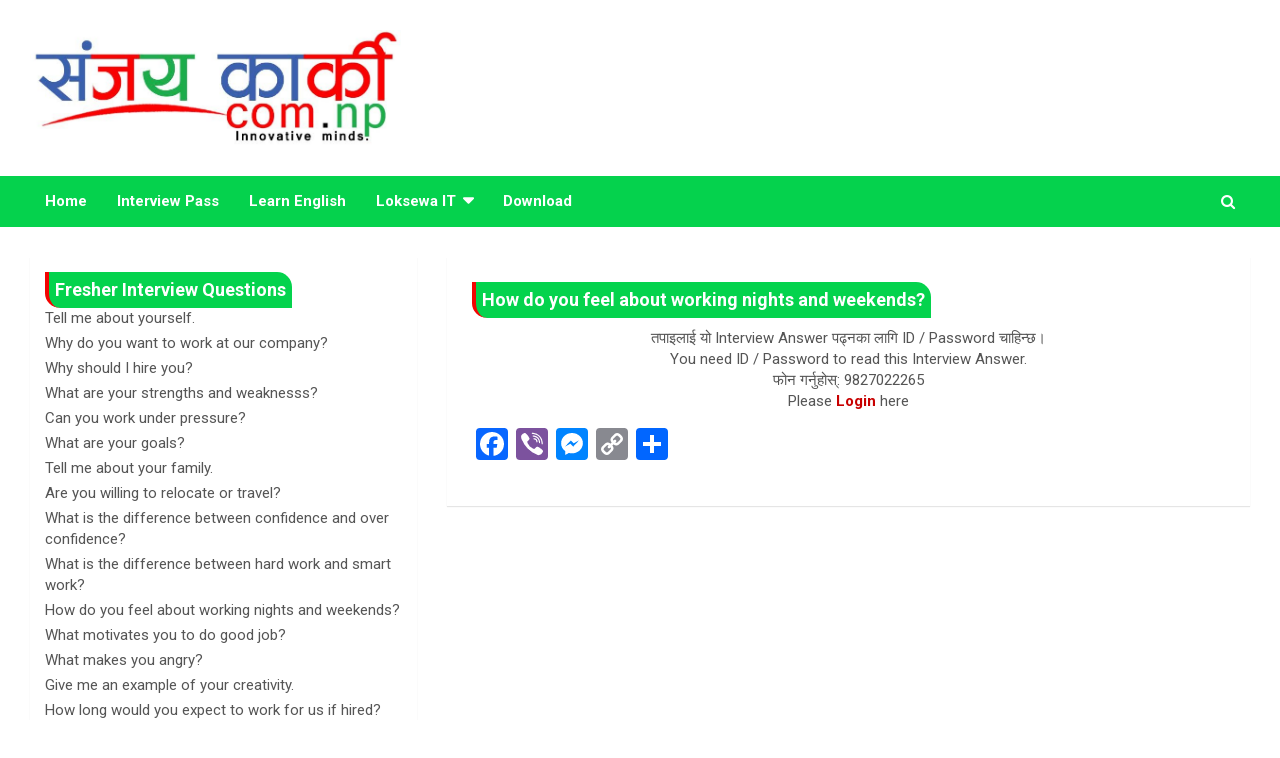

--- FILE ---
content_type: text/html; charset=UTF-8
request_url: https://sanjayakarki.com.np/how-do-you-feel-about-working-nights-and-weekends/
body_size: 13844
content:
<!doctype html>
<html lang="en-US" xmlns:og="http://opengraphprotocol.org/schema/" xmlns:fb="http://www.facebook.com/2008/fbml">
<head>
	<meta name="google-site-verification" content="QUR660FGY7yQzkUuuHoX8IlE5d4cuV8SVcXUMlvOyNc" />
	<meta charset="UTF-8">
	<meta name="viewport" content="width=device-width, initial-scale=1, shrink-to-fit=no">
	<link rel="profile" href="https://gmpg.org/xfn/11">
	<meta name="google-site-verification" content="5FKS5IxytCeWtZV3CbyqwMau9ejxERWex5OpNpUMABE" />

	<meta name='robots' content='index, follow, max-image-preview:large, max-snippet:-1, max-video-preview:-1' />

	<!-- This site is optimized with the Yoast SEO plugin v19.10 - https://yoast.com/wordpress/plugins/seo/ -->
	<title>How do you feel about working nights and weekends? - Sanjaya Karki</title>
	<link rel="canonical" href="https://sanjayakarki.com.np/how-do-you-feel-about-working-nights-and-weekends/" />
	<meta property="og:locale" content="en_US" />
	<meta property="og:type" content="article" />
	<meta property="og:title" content="How do you feel about working nights and weekends? - Sanjaya Karki" />
	<meta property="og:description" content="तपाइलाई यो Interview Answer पढ्नका लागि ID / Password चाहिन्छ। You need ID / Password to read this Interview Answer. फोन गर्नुहोस्: 9827022265 Please Login here" />
	<meta property="og:url" content="https://sanjayakarki.com.np/how-do-you-feel-about-working-nights-and-weekends/" />
	<meta property="og:site_name" content="Sanjaya Karki" />
	<meta property="article:published_time" content="2022-11-29T10:55:02+00:00" />
	<meta property="article:modified_time" content="2022-12-04T07:54:20+00:00" />
	<meta name="author" content="Sanjaya Karki" />
	<meta name="twitter:card" content="summary_large_image" />
	<script type="application/ld+json" class="yoast-schema-graph">{"@context":"https://schema.org","@graph":[{"@type":"Article","@id":"https://sanjayakarki.com.np/how-do-you-feel-about-working-nights-and-weekends/#article","isPartOf":{"@id":"https://sanjayakarki.com.np/how-do-you-feel-about-working-nights-and-weekends/"},"author":{"name":"Sanjaya Karki","@id":"https://sanjayakarki.com.np/#/schema/person/8a2e3b33864d5712ccac3c59d7f78c04"},"headline":"How do you feel about working nights and weekends?","datePublished":"2022-11-29T10:55:02+00:00","dateModified":"2022-12-04T07:54:20+00:00","mainEntityOfPage":{"@id":"https://sanjayakarki.com.np/how-do-you-feel-about-working-nights-and-weekends/"},"wordCount":67,"commentCount":17,"publisher":{"@id":"https://sanjayakarki.com.np/#organization"},"articleSection":["Fresher"],"inLanguage":"en-US","potentialAction":[{"@type":"CommentAction","name":"Comment","target":["https://sanjayakarki.com.np/how-do-you-feel-about-working-nights-and-weekends/#respond"]}]},{"@type":"WebPage","@id":"https://sanjayakarki.com.np/how-do-you-feel-about-working-nights-and-weekends/","url":"https://sanjayakarki.com.np/how-do-you-feel-about-working-nights-and-weekends/","name":"How do you feel about working nights and weekends? - Sanjaya Karki","isPartOf":{"@id":"https://sanjayakarki.com.np/#website"},"datePublished":"2022-11-29T10:55:02+00:00","dateModified":"2022-12-04T07:54:20+00:00","breadcrumb":{"@id":"https://sanjayakarki.com.np/how-do-you-feel-about-working-nights-and-weekends/#breadcrumb"},"inLanguage":"en-US","potentialAction":[{"@type":"ReadAction","target":["https://sanjayakarki.com.np/how-do-you-feel-about-working-nights-and-weekends/"]}]},{"@type":"BreadcrumbList","@id":"https://sanjayakarki.com.np/how-do-you-feel-about-working-nights-and-weekends/#breadcrumb","itemListElement":[{"@type":"ListItem","position":1,"name":"Home","item":"https://sanjayakarki.com.np/"},{"@type":"ListItem","position":2,"name":"How do you feel about working nights and weekends?"}]},{"@type":"WebSite","@id":"https://sanjayakarki.com.np/#website","url":"https://sanjayakarki.com.np/","name":"Sanjaya Karki","description":"Life Has No CTRL + Z","publisher":{"@id":"https://sanjayakarki.com.np/#organization"},"potentialAction":[{"@type":"SearchAction","target":{"@type":"EntryPoint","urlTemplate":"https://sanjayakarki.com.np/?s={search_term_string}"},"query-input":"required name=search_term_string"}],"inLanguage":"en-US"},{"@type":"Organization","@id":"https://sanjayakarki.com.np/#organization","name":"Sanjaya Karki","url":"https://sanjayakarki.com.np/","logo":{"@type":"ImageObject","inLanguage":"en-US","@id":"https://sanjayakarki.com.np/#/schema/logo/image/","url":"https://sanjayakarki.com.np/wp-content/uploads/2022/11/cropped-sanjaya-logo.jpg","contentUrl":"https://sanjayakarki.com.np/wp-content/uploads/2022/11/cropped-sanjaya-logo.jpg","width":783,"height":245,"caption":"Sanjaya Karki"},"image":{"@id":"https://sanjayakarki.com.np/#/schema/logo/image/"}},{"@type":"Person","@id":"https://sanjayakarki.com.np/#/schema/person/8a2e3b33864d5712ccac3c59d7f78c04","name":"Sanjaya Karki","image":{"@type":"ImageObject","inLanguage":"en-US","@id":"https://sanjayakarki.com.np/#/schema/person/image/","url":"https://secure.gravatar.com/avatar/089749278f5fb342fd046431c3e44ca0e537c63ae50a33b37de1a4641bc35a53?s=96&d=mm&r=g","contentUrl":"https://secure.gravatar.com/avatar/089749278f5fb342fd046431c3e44ca0e537c63ae50a33b37de1a4641bc35a53?s=96&d=mm&r=g","caption":"Sanjaya Karki"},"sameAs":["https://sanjayakarki.com.np"],"url":"https://sanjayakarki.com.np/author/admin/"}]}</script>
	<!-- / Yoast SEO plugin. -->


<link rel='dns-prefetch' href='//stats.wp.com' />
<link rel='dns-prefetch' href='//fonts.googleapis.com' />
<link rel="alternate" type="application/rss+xml" title="Sanjaya Karki &raquo; Feed" href="https://sanjayakarki.com.np/feed/" />
<link rel="alternate" type="application/rss+xml" title="Sanjaya Karki &raquo; Comments Feed" href="https://sanjayakarki.com.np/comments/feed/" />
<link rel="alternate" type="application/rss+xml" title="Sanjaya Karki &raquo; How do you feel about working nights and weekends? Comments Feed" href="https://sanjayakarki.com.np/how-do-you-feel-about-working-nights-and-weekends/feed/" />
<meta property="fb:admins" content="AG3ZXnWK44JOtD_9hc_e2eC"/><meta property="og:title" content="How do you feel about working nights and weekends?"/><meta property="og:type" content="article"/><meta property="og:url" content="https://sanjayakarki.com.np/how-do-you-feel-about-working-nights-and-weekends/"/><!-- sanjayakarki.com.np is managing ads with Advanced Ads 1.23.2 – https://wpadvancedads.com/ --><script>
						advanced_ads_ready=function(){var fns=[],listener,doc=typeof document==="object"&&document,hack=doc&&doc.documentElement.doScroll,domContentLoaded="DOMContentLoaded",loaded=doc&&(hack?/^loaded|^c/:/^loaded|^i|^c/).test(doc.readyState);if(!loaded&&doc){listener=function(){doc.removeEventListener(domContentLoaded,listener);window.removeEventListener("load",listener);loaded=1;while(listener=fns.shift())listener()};doc.addEventListener(domContentLoaded,listener);window.addEventListener("load",listener)}return function(fn){loaded?setTimeout(fn,0):fns.push(fn)}}();
						</script>
		<style id='wp-img-auto-sizes-contain-inline-css' type='text/css'>
img:is([sizes=auto i],[sizes^="auto," i]){contain-intrinsic-size:3000px 1500px}
/*# sourceURL=wp-img-auto-sizes-contain-inline-css */
</style>
<link rel='stylesheet' id='validatecertify-styles-css' href='https://sanjayakarki.com.np/wp-content/plugins/validar-certificados-de-cursos/assets/css/validatecertify-styles.css?ver=6.9' type='text/css' media='all' />
<style id='wp-emoji-styles-inline-css' type='text/css'>

	img.wp-smiley, img.emoji {
		display: inline !important;
		border: none !important;
		box-shadow: none !important;
		height: 1em !important;
		width: 1em !important;
		margin: 0 0.07em !important;
		vertical-align: -0.1em !important;
		background: none !important;
		padding: 0 !important;
	}
/*# sourceURL=wp-emoji-styles-inline-css */
</style>
<link rel='stylesheet' id='wp-block-library-css' href='https://sanjayakarki.com.np/wp-includes/css/dist/block-library/style.min.css?ver=6.9' type='text/css' media='all' />
<style id='global-styles-inline-css' type='text/css'>
:root{--wp--preset--aspect-ratio--square: 1;--wp--preset--aspect-ratio--4-3: 4/3;--wp--preset--aspect-ratio--3-4: 3/4;--wp--preset--aspect-ratio--3-2: 3/2;--wp--preset--aspect-ratio--2-3: 2/3;--wp--preset--aspect-ratio--16-9: 16/9;--wp--preset--aspect-ratio--9-16: 9/16;--wp--preset--color--black: #000000;--wp--preset--color--cyan-bluish-gray: #abb8c3;--wp--preset--color--white: #ffffff;--wp--preset--color--pale-pink: #f78da7;--wp--preset--color--vivid-red: #cf2e2e;--wp--preset--color--luminous-vivid-orange: #ff6900;--wp--preset--color--luminous-vivid-amber: #fcb900;--wp--preset--color--light-green-cyan: #7bdcb5;--wp--preset--color--vivid-green-cyan: #00d084;--wp--preset--color--pale-cyan-blue: #8ed1fc;--wp--preset--color--vivid-cyan-blue: #0693e3;--wp--preset--color--vivid-purple: #9b51e0;--wp--preset--gradient--vivid-cyan-blue-to-vivid-purple: linear-gradient(135deg,rgb(6,147,227) 0%,rgb(155,81,224) 100%);--wp--preset--gradient--light-green-cyan-to-vivid-green-cyan: linear-gradient(135deg,rgb(122,220,180) 0%,rgb(0,208,130) 100%);--wp--preset--gradient--luminous-vivid-amber-to-luminous-vivid-orange: linear-gradient(135deg,rgb(252,185,0) 0%,rgb(255,105,0) 100%);--wp--preset--gradient--luminous-vivid-orange-to-vivid-red: linear-gradient(135deg,rgb(255,105,0) 0%,rgb(207,46,46) 100%);--wp--preset--gradient--very-light-gray-to-cyan-bluish-gray: linear-gradient(135deg,rgb(238,238,238) 0%,rgb(169,184,195) 100%);--wp--preset--gradient--cool-to-warm-spectrum: linear-gradient(135deg,rgb(74,234,220) 0%,rgb(151,120,209) 20%,rgb(207,42,186) 40%,rgb(238,44,130) 60%,rgb(251,105,98) 80%,rgb(254,248,76) 100%);--wp--preset--gradient--blush-light-purple: linear-gradient(135deg,rgb(255,206,236) 0%,rgb(152,150,240) 100%);--wp--preset--gradient--blush-bordeaux: linear-gradient(135deg,rgb(254,205,165) 0%,rgb(254,45,45) 50%,rgb(107,0,62) 100%);--wp--preset--gradient--luminous-dusk: linear-gradient(135deg,rgb(255,203,112) 0%,rgb(199,81,192) 50%,rgb(65,88,208) 100%);--wp--preset--gradient--pale-ocean: linear-gradient(135deg,rgb(255,245,203) 0%,rgb(182,227,212) 50%,rgb(51,167,181) 100%);--wp--preset--gradient--electric-grass: linear-gradient(135deg,rgb(202,248,128) 0%,rgb(113,206,126) 100%);--wp--preset--gradient--midnight: linear-gradient(135deg,rgb(2,3,129) 0%,rgb(40,116,252) 100%);--wp--preset--font-size--small: 13px;--wp--preset--font-size--medium: 20px;--wp--preset--font-size--large: 36px;--wp--preset--font-size--x-large: 42px;--wp--preset--spacing--20: 0.44rem;--wp--preset--spacing--30: 0.67rem;--wp--preset--spacing--40: 1rem;--wp--preset--spacing--50: 1.5rem;--wp--preset--spacing--60: 2.25rem;--wp--preset--spacing--70: 3.38rem;--wp--preset--spacing--80: 5.06rem;--wp--preset--shadow--natural: 6px 6px 9px rgba(0, 0, 0, 0.2);--wp--preset--shadow--deep: 12px 12px 50px rgba(0, 0, 0, 0.4);--wp--preset--shadow--sharp: 6px 6px 0px rgba(0, 0, 0, 0.2);--wp--preset--shadow--outlined: 6px 6px 0px -3px rgb(255, 255, 255), 6px 6px rgb(0, 0, 0);--wp--preset--shadow--crisp: 6px 6px 0px rgb(0, 0, 0);}:where(.is-layout-flex){gap: 0.5em;}:where(.is-layout-grid){gap: 0.5em;}body .is-layout-flex{display: flex;}.is-layout-flex{flex-wrap: wrap;align-items: center;}.is-layout-flex > :is(*, div){margin: 0;}body .is-layout-grid{display: grid;}.is-layout-grid > :is(*, div){margin: 0;}:where(.wp-block-columns.is-layout-flex){gap: 2em;}:where(.wp-block-columns.is-layout-grid){gap: 2em;}:where(.wp-block-post-template.is-layout-flex){gap: 1.25em;}:where(.wp-block-post-template.is-layout-grid){gap: 1.25em;}.has-black-color{color: var(--wp--preset--color--black) !important;}.has-cyan-bluish-gray-color{color: var(--wp--preset--color--cyan-bluish-gray) !important;}.has-white-color{color: var(--wp--preset--color--white) !important;}.has-pale-pink-color{color: var(--wp--preset--color--pale-pink) !important;}.has-vivid-red-color{color: var(--wp--preset--color--vivid-red) !important;}.has-luminous-vivid-orange-color{color: var(--wp--preset--color--luminous-vivid-orange) !important;}.has-luminous-vivid-amber-color{color: var(--wp--preset--color--luminous-vivid-amber) !important;}.has-light-green-cyan-color{color: var(--wp--preset--color--light-green-cyan) !important;}.has-vivid-green-cyan-color{color: var(--wp--preset--color--vivid-green-cyan) !important;}.has-pale-cyan-blue-color{color: var(--wp--preset--color--pale-cyan-blue) !important;}.has-vivid-cyan-blue-color{color: var(--wp--preset--color--vivid-cyan-blue) !important;}.has-vivid-purple-color{color: var(--wp--preset--color--vivid-purple) !important;}.has-black-background-color{background-color: var(--wp--preset--color--black) !important;}.has-cyan-bluish-gray-background-color{background-color: var(--wp--preset--color--cyan-bluish-gray) !important;}.has-white-background-color{background-color: var(--wp--preset--color--white) !important;}.has-pale-pink-background-color{background-color: var(--wp--preset--color--pale-pink) !important;}.has-vivid-red-background-color{background-color: var(--wp--preset--color--vivid-red) !important;}.has-luminous-vivid-orange-background-color{background-color: var(--wp--preset--color--luminous-vivid-orange) !important;}.has-luminous-vivid-amber-background-color{background-color: var(--wp--preset--color--luminous-vivid-amber) !important;}.has-light-green-cyan-background-color{background-color: var(--wp--preset--color--light-green-cyan) !important;}.has-vivid-green-cyan-background-color{background-color: var(--wp--preset--color--vivid-green-cyan) !important;}.has-pale-cyan-blue-background-color{background-color: var(--wp--preset--color--pale-cyan-blue) !important;}.has-vivid-cyan-blue-background-color{background-color: var(--wp--preset--color--vivid-cyan-blue) !important;}.has-vivid-purple-background-color{background-color: var(--wp--preset--color--vivid-purple) !important;}.has-black-border-color{border-color: var(--wp--preset--color--black) !important;}.has-cyan-bluish-gray-border-color{border-color: var(--wp--preset--color--cyan-bluish-gray) !important;}.has-white-border-color{border-color: var(--wp--preset--color--white) !important;}.has-pale-pink-border-color{border-color: var(--wp--preset--color--pale-pink) !important;}.has-vivid-red-border-color{border-color: var(--wp--preset--color--vivid-red) !important;}.has-luminous-vivid-orange-border-color{border-color: var(--wp--preset--color--luminous-vivid-orange) !important;}.has-luminous-vivid-amber-border-color{border-color: var(--wp--preset--color--luminous-vivid-amber) !important;}.has-light-green-cyan-border-color{border-color: var(--wp--preset--color--light-green-cyan) !important;}.has-vivid-green-cyan-border-color{border-color: var(--wp--preset--color--vivid-green-cyan) !important;}.has-pale-cyan-blue-border-color{border-color: var(--wp--preset--color--pale-cyan-blue) !important;}.has-vivid-cyan-blue-border-color{border-color: var(--wp--preset--color--vivid-cyan-blue) !important;}.has-vivid-purple-border-color{border-color: var(--wp--preset--color--vivid-purple) !important;}.has-vivid-cyan-blue-to-vivid-purple-gradient-background{background: var(--wp--preset--gradient--vivid-cyan-blue-to-vivid-purple) !important;}.has-light-green-cyan-to-vivid-green-cyan-gradient-background{background: var(--wp--preset--gradient--light-green-cyan-to-vivid-green-cyan) !important;}.has-luminous-vivid-amber-to-luminous-vivid-orange-gradient-background{background: var(--wp--preset--gradient--luminous-vivid-amber-to-luminous-vivid-orange) !important;}.has-luminous-vivid-orange-to-vivid-red-gradient-background{background: var(--wp--preset--gradient--luminous-vivid-orange-to-vivid-red) !important;}.has-very-light-gray-to-cyan-bluish-gray-gradient-background{background: var(--wp--preset--gradient--very-light-gray-to-cyan-bluish-gray) !important;}.has-cool-to-warm-spectrum-gradient-background{background: var(--wp--preset--gradient--cool-to-warm-spectrum) !important;}.has-blush-light-purple-gradient-background{background: var(--wp--preset--gradient--blush-light-purple) !important;}.has-blush-bordeaux-gradient-background{background: var(--wp--preset--gradient--blush-bordeaux) !important;}.has-luminous-dusk-gradient-background{background: var(--wp--preset--gradient--luminous-dusk) !important;}.has-pale-ocean-gradient-background{background: var(--wp--preset--gradient--pale-ocean) !important;}.has-electric-grass-gradient-background{background: var(--wp--preset--gradient--electric-grass) !important;}.has-midnight-gradient-background{background: var(--wp--preset--gradient--midnight) !important;}.has-small-font-size{font-size: var(--wp--preset--font-size--small) !important;}.has-medium-font-size{font-size: var(--wp--preset--font-size--medium) !important;}.has-large-font-size{font-size: var(--wp--preset--font-size--large) !important;}.has-x-large-font-size{font-size: var(--wp--preset--font-size--x-large) !important;}
/*# sourceURL=global-styles-inline-css */
</style>

<style id='classic-theme-styles-inline-css' type='text/css'>
/*! This file is auto-generated */
.wp-block-button__link{color:#fff;background-color:#32373c;border-radius:9999px;box-shadow:none;text-decoration:none;padding:calc(.667em + 2px) calc(1.333em + 2px);font-size:1.125em}.wp-block-file__button{background:#32373c;color:#fff;text-decoration:none}
/*# sourceURL=/wp-includes/css/classic-themes.min.css */
</style>
<link rel='stylesheet' id='embedpress_blocks-cgb-style-css-css' href='https://sanjayakarki.com.np/wp-content/plugins/embedpress/Gutenberg/dist/blocks.style.build.css?ver=1679912282' type='text/css' media='all' />
<link rel='stylesheet' id='wp-components-css' href='https://sanjayakarki.com.np/wp-includes/css/dist/components/style.min.css?ver=6.9' type='text/css' media='all' />
<link rel='stylesheet' id='wp-preferences-css' href='https://sanjayakarki.com.np/wp-includes/css/dist/preferences/style.min.css?ver=6.9' type='text/css' media='all' />
<link rel='stylesheet' id='wp-block-editor-css' href='https://sanjayakarki.com.np/wp-includes/css/dist/block-editor/style.min.css?ver=6.9' type='text/css' media='all' />
<link rel='stylesheet' id='wp-reusable-blocks-css' href='https://sanjayakarki.com.np/wp-includes/css/dist/reusable-blocks/style.min.css?ver=6.9' type='text/css' media='all' />
<link rel='stylesheet' id='wp-patterns-css' href='https://sanjayakarki.com.np/wp-includes/css/dist/patterns/style.min.css?ver=6.9' type='text/css' media='all' />
<link rel='stylesheet' id='wp-editor-css' href='https://sanjayakarki.com.np/wp-includes/css/dist/editor/style.min.css?ver=6.9' type='text/css' media='all' />
<link rel='stylesheet' id='block-robo-gallery-style-css-css' href='https://sanjayakarki.com.np/wp-content/plugins/robo-gallery/includes/extensions/block/dist/blocks.style.build.css?ver=3.2.9' type='text/css' media='all' />
<link rel='stylesheet' id='embedpress-css' href='https://sanjayakarki.com.np/wp-content/plugins/embedpress/assets/css/embedpress.css?ver=6.9' type='text/css' media='all' />
<link rel='stylesheet' id='wpfc-css' href='https://sanjayakarki.com.np/wp-content/plugins/gs-facebook-comments/public/css/wpfc-public.css?ver=1.7.2' type='text/css' media='all' />
<link rel='stylesheet' id='bwg_fonts-css' href='https://sanjayakarki.com.np/wp-content/plugins/photo-gallery/css/bwg-fonts/fonts.css?ver=0.0.1' type='text/css' media='all' />
<link rel='stylesheet' id='sumoselect-css' href='https://sanjayakarki.com.np/wp-content/plugins/photo-gallery/css/sumoselect.min.css?ver=3.4.6' type='text/css' media='all' />
<link rel='stylesheet' id='mCustomScrollbar-css' href='https://sanjayakarki.com.np/wp-content/plugins/photo-gallery/css/jquery.mCustomScrollbar.min.css?ver=3.1.5' type='text/css' media='all' />
<link rel='stylesheet' id='bwg_googlefonts-css' href='https://fonts.googleapis.com/css?family=Ubuntu&#038;subset=greek,latin,greek-ext,vietnamese,cyrillic-ext,latin-ext,cyrillic' type='text/css' media='all' />
<link rel='stylesheet' id='bwg_frontend-css' href='https://sanjayakarki.com.np/wp-content/plugins/photo-gallery/css/styles.min.css?ver=1.8.31' type='text/css' media='all' />
<link rel='stylesheet' id='quiz-maker-css' href='https://sanjayakarki.com.np/wp-content/plugins/quiz-maker/public/css/quiz-maker-public.css?ver=21.7.1' type='text/css' media='all' />
<link rel='stylesheet' id='widgetopts-styles-css' href='https://sanjayakarki.com.np/wp-content/plugins/widget-options/assets/css/widget-options.css' type='text/css' media='all' />
<link rel='stylesheet' id='wpos-slick-style-css' href='https://sanjayakarki.com.np/wp-content/plugins/wp-logo-showcase-responsive-slider-slider/assets/css/slick.css?ver=3.2.1' type='text/css' media='all' />
<link rel='stylesheet' id='wpls-public-style-css' href='https://sanjayakarki.com.np/wp-content/plugins/wp-logo-showcase-responsive-slider-slider/assets/css/wpls-public.css?ver=3.2.1' type='text/css' media='all' />
<link rel='stylesheet' id='audioigniter-css' href='https://sanjayakarki.com.np/wp-content/plugins/audioigniter/player/build/style.css?ver=1.9.0' type='text/css' media='all' />
<link rel='stylesheet' id='bootstrap-style-css' href='https://sanjayakarki.com.np/wp-content/themes/suchana-news/assets/library/bootstrap/css/bootstrap.min.css?ver=4.0.0' type='text/css' media='all' />
<link rel='stylesheet' id='font-awesome-style-css' href='https://sanjayakarki.com.np/wp-content/themes/suchana-news/assets/library/font-awesome/css/font-awesome.css?ver=6.9' type='text/css' media='all' />
<link rel='stylesheet' id='newscard-google-fonts-css' href='//fonts.googleapis.com/css?family=Roboto%3A100%2C300%2C300i%2C400%2C400i%2C500%2C500i%2C700%2C700i&#038;ver=6.9' type='text/css' media='all' />
<link rel='stylesheet' id='newscard-style-css' href='https://sanjayakarki.com.np/wp-content/themes/suchana-news/style.css?ver=6.9' type='text/css' media='all' />
<link rel='stylesheet' id='dflip-icons-style-css' href='https://sanjayakarki.com.np/wp-content/plugins/3d-flipbook-dflip-lite/assets/css/themify-icons.min.css?ver=1.7.35' type='text/css' media='all' />
<link rel='stylesheet' id='dflip-style-css' href='https://sanjayakarki.com.np/wp-content/plugins/3d-flipbook-dflip-lite/assets/css/dflip.min.css?ver=1.7.35' type='text/css' media='all' />
<link rel='stylesheet' id='dearpdf-style-css' href='https://sanjayakarki.com.np/wp-content/plugins/dearpdf-lite/assets/css/dearpdf.min.css?ver=2.0.38' type='text/css' media='all' />
<link rel='stylesheet' id='dashicons-css' href='https://sanjayakarki.com.np/wp-includes/css/dashicons.min.css?ver=6.9' type='text/css' media='all' />
<link rel='stylesheet' id='a-z-listing-css' href='https://sanjayakarki.com.np/wp-content/plugins/a-z-listing/css/a-z-listing-default.css?ver=4.3.1' type='text/css' media='all' />
<link rel='stylesheet' id='tablepress-default-css' href='https://sanjayakarki.com.np/wp-content/plugins/tablepress/css/default.min.css?ver=1.14' type='text/css' media='all' />
<link rel='stylesheet' id='addtoany-css' href='https://sanjayakarki.com.np/wp-content/plugins/add-to-any/addtoany.min.css?ver=1.15' type='text/css' media='all' />
<script type="text/javascript" src="https://sanjayakarki.com.np/wp-includes/js/jquery/jquery.min.js?ver=3.7.1" id="jquery-core-js"></script>
<script type="text/javascript" src="https://sanjayakarki.com.np/wp-includes/js/jquery/jquery-migrate.min.js?ver=3.4.1" id="jquery-migrate-js"></script>
<script type="text/javascript" src="https://sanjayakarki.com.np/wp-content/plugins/add-to-any/addtoany.min.js?ver=1.1" id="addtoany-js"></script>
<script type="text/javascript" src="https://sanjayakarki.com.np/wp-content/plugins/embedpress/assets/js/pdfobject.min.js?ver=3.6.7" id="embedpress-pdfobject-js"></script>
<script type="text/javascript" src="https://sanjayakarki.com.np/wp-content/plugins/gs-facebook-comments/public/js/wpfc-public.js?ver=1.7.2" id="wpfc-js"></script>
<script type="text/javascript" src="https://sanjayakarki.com.np/wp-content/plugins/photo-gallery/js/jquery.sumoselect.min.js?ver=3.4.6" id="sumoselect-js"></script>
<script type="text/javascript" src="https://sanjayakarki.com.np/wp-content/plugins/photo-gallery/js/tocca.min.js?ver=2.0.9" id="bwg_mobile-js"></script>
<script type="text/javascript" src="https://sanjayakarki.com.np/wp-content/plugins/photo-gallery/js/jquery.mCustomScrollbar.concat.min.js?ver=3.1.5" id="mCustomScrollbar-js"></script>
<script type="text/javascript" src="https://sanjayakarki.com.np/wp-content/plugins/photo-gallery/js/jquery.fullscreen.min.js?ver=0.6.0" id="jquery-fullscreen-js"></script>
<script type="text/javascript" id="bwg_frontend-js-extra">
/* <![CDATA[ */
var bwg_objectsL10n = {"bwg_field_required":"field is required.","bwg_mail_validation":"This is not a valid email address.","bwg_search_result":"There are no images matching your search.","bwg_select_tag":"Select Tag","bwg_order_by":"Order By","bwg_search":"Search","bwg_show_ecommerce":"Show Ecommerce","bwg_hide_ecommerce":"Hide Ecommerce","bwg_show_comments":"Show Comments","bwg_hide_comments":"Hide Comments","bwg_restore":"Restore","bwg_maximize":"Maximize","bwg_fullscreen":"Fullscreen","bwg_exit_fullscreen":"Exit Fullscreen","bwg_search_tag":"SEARCH...","bwg_tag_no_match":"No tags found","bwg_all_tags_selected":"All tags selected","bwg_tags_selected":"tags selected","play":"Play","pause":"Pause","is_pro":"","bwg_play":"Play","bwg_pause":"Pause","bwg_hide_info":"Hide info","bwg_show_info":"Show info","bwg_hide_rating":"Hide rating","bwg_show_rating":"Show rating","ok":"Ok","cancel":"Cancel","select_all":"Select all","lazy_load":"0","lazy_loader":"https://sanjayakarki.com.np/wp-content/plugins/photo-gallery/images/ajax_loader.png","front_ajax":"0","bwg_tag_see_all":"see all tags","bwg_tag_see_less":"see less tags"};
//# sourceURL=bwg_frontend-js-extra
/* ]]> */
</script>
<script type="text/javascript" src="https://sanjayakarki.com.np/wp-content/plugins/photo-gallery/js/scripts.min.js?ver=1.8.31" id="bwg_frontend-js"></script>
<script type="text/javascript" src="https://sanjayakarki.com.np/wp-content/plugins/sam-pro-free/js/polyfill.min.js?ver=6.9" id="polyfills-js"></script>
<script type="text/javascript" src="https://sanjayakarki.com.np/wp-content/plugins/sam-pro-free/js/jquery.iframetracker.js?ver=6.9" id="samProTracker-js"></script>
<script type="text/javascript" id="samProLayout-js-extra">
/* <![CDATA[ */
var samProOptions = {"au":"https://sanjayakarki.com.np/wp-content/plugins/sam-pro-free/sam-pro-layout.php","load":"0","mailer":"1","clauses":"BpJtQdANniYTLNCK69t26mTg8p76wT1LYQY9HO8E7qG7/zuo9UcEL99P9O4L0aL+Rt69l+IZtPxGav1R5PSuAFgTb5d64nx94PWDfvAWx1FAjHmQfJbGkb0it9bx5o3ajQQxvgoPqZ4JBG2qnrFIv7xaAJIZeC2fBh9PQpSQ7dfvieMIC9QPeq//Dfr2mV8/HuZwkEwc5g5tGyjTQ2GftAY4PaH70vc7lAUP/SgfIrCgmUJLBKJbigV/qnwEfFTTA37TRG38dQkVltHxaJ6H5oJxKwxnbFdroyIQilAZh6XfRu52BmGtFHWY9zfVfgst5BmPfnOwk5kZIbK+GhzyJAvgRef+Xevl/xrcOWefumg4axbmrjqegBz5q9cOuuXplffqAZieLT3ad9I6zibmsO7IFaCo8FfVY0wcjfDYkP6lNo/pCcv7cFHRsapYJ70gIuT0QKPBgdTg2cMUJntJC0Dw3xJ4Lamr41pKsMmH7miw8zEkIImVzcCBoSnboRgtXRFsbHyJeoGvUOzxTLmjgw==","doStats":"1","jsStats":"","container":"sam-pro-container","place":"sam-pro-place","ad":"sam-pro-ad","samProNonce":"727a3f4de3","ajaxUrl":"https://sanjayakarki.com.np/wp-admin/admin-ajax.php"};
//# sourceURL=samProLayout-js-extra
/* ]]> */
</script>
<script type="text/javascript" src="https://sanjayakarki.com.np/wp-content/plugins/sam-pro-free/js/sam.pro.layout.min.js?ver=1.0.0.10" id="samProLayout-js"></script>
<script type="text/javascript" id="advanced-ads-advanced-js-js-extra">
/* <![CDATA[ */
var advads_options = {"blog_id":"1","privacy":{"enabled":false,"state":"not_needed"}};
//# sourceURL=advanced-ads-advanced-js-js-extra
/* ]]> */
</script>
<script type="text/javascript" src="https://sanjayakarki.com.np/wp-content/plugins/advanced-ads/public/assets/js/advanced.min.js?ver=1.23.2" id="advanced-ads-advanced-js-js"></script>
<link rel="https://api.w.org/" href="https://sanjayakarki.com.np/wp-json/" /><link rel="alternate" title="JSON" type="application/json" href="https://sanjayakarki.com.np/wp-json/wp/v2/posts/2839" /><link rel="EditURI" type="application/rsd+xml" title="RSD" href="https://sanjayakarki.com.np/xmlrpc.php?rsd" />
<meta name="generator" content="WordPress 6.9" />
<link rel='shortlink' href='https://sanjayakarki.com.np/?p=2839' />

<script data-cfasync="false">
window.a2a_config=window.a2a_config||{};a2a_config.callbacks=[];a2a_config.overlays=[];a2a_config.templates={};
(function(d,s,a,b){a=d.createElement(s);b=d.getElementsByTagName(s)[0];a.async=1;a.src="https://static.addtoany.com/menu/page.js";b.parentNode.insertBefore(a,b);})(document,"script");
</script>
<style></style>	<style>img#wpstats{display:none}</style>
		<script type="text/javascript">
		var advadsCfpQueue = [];
		var advadsCfpAd = function( adID ){
			if ( 'undefined' == typeof advadsProCfp ) { advadsCfpQueue.push( adID ) } else { advadsProCfp.addElement( adID ) }
		};
		</script>
		<link rel="pingback" href="https://sanjayakarki.com.np/xmlrpc.php"><script data-cfasync="false"> var dFlipLocation = "https://sanjayakarki.com.np/wp-content/plugins/3d-flipbook-dflip-lite/assets/"; var dFlipWPGlobal = {"text":{"toggleSound":"Turn on\/off Sound","toggleThumbnails":"Toggle Thumbnails","toggleOutline":"Toggle Outline\/Bookmark","previousPage":"Previous Page","nextPage":"Next Page","toggleFullscreen":"Toggle Fullscreen","zoomIn":"Zoom In","zoomOut":"Zoom Out","toggleHelp":"Toggle Help","singlePageMode":"Single Page Mode","doublePageMode":"Double Page Mode","downloadPDFFile":"Download PDF File","gotoFirstPage":"Goto First Page","gotoLastPage":"Goto Last Page","share":"Share","mailSubject":"I wanted you to see this FlipBook","mailBody":"Check out this site {{url}}","loading":"DearFlip: Loading "},"moreControls":"download,pageMode,startPage,endPage,sound","hideControls":"","scrollWheel":"true","backgroundColor":"#777","backgroundImage":"","height":"auto","paddingLeft":"20","paddingRight":"20","controlsPosition":"bottom","duration":800,"soundEnable":"true","enableDownload":"true","enableAnnotation":"false","enableAnalytics":"false","webgl":"true","hard":"none","maxTextureSize":"1600","rangeChunkSize":"524288","zoomRatio":1.5,"stiffness":3,"pageMode":"0","singlePageMode":"0","pageSize":"0","autoPlay":"false","autoPlayDuration":5000,"autoPlayStart":"false","linkTarget":"2","sharePrefix":"dearflip-"};</script><script data-cfasync="false"> var dearPdfLocation = "https://sanjayakarki.com.np/wp-content/plugins/dearpdf-lite/assets/"; var dearpdfWPGlobal = [];</script>		<style type="text/css">
					.site-title,
			.site-description {
				position: absolute;
				clip: rect(1px, 1px, 1px, 1px);
			}
				</style>
		<style type="text/css" id="custom-background-css">
body.custom-background { background-color: #ffffff; }
</style>
	<link rel="icon" href="https://sanjayakarki.com.np/wp-content/uploads/2021/07/cropped-sanjaya-karki-150x150.jpg" sizes="32x32" />
<link rel="icon" href="https://sanjayakarki.com.np/wp-content/uploads/2021/07/cropped-sanjaya-karki-300x300.jpg" sizes="192x192" />
<link rel="apple-touch-icon" href="https://sanjayakarki.com.np/wp-content/uploads/2021/07/cropped-sanjaya-karki-300x300.jpg" />
<meta name="msapplication-TileImage" content="https://sanjayakarki.com.np/wp-content/uploads/2021/07/cropped-sanjaya-karki-300x300.jpg" />
		<style type="text/css" id="wp-custom-css">
			.site-footer .widget-area {
    color: black;
    background-color: white;
    padding-top: 10px;
    padding-bottom: 0px;
}

.site-info {
    background-color: #F40505;
    padding-top: 15px;
    padding-bottom: 0px;
    text-align: center;
	color: #ffffff;
}

.post,
.type-attachment {
	background-color: transparent;
	box-shadow: 0 1px 1px rgba(0, 0, 0, 0.1);
	-webkit-box-shadow: 0 1px 1px rgba(0, 0, 0, 0.1);
	-moz-box-shadow: 0 1px 1px rgba(0, 0, 0, 0.1);
	margin-bottom: 30px;
	padding: 25px;
}

.navigation-bar {
	background-color: #05D24D;
}
.navigation-bar-top {
	background-color: #05D24D; 
}

.top-stories-bar .top-stories-label {
	color: #124A03;
	background-color: #dddddd;
}
.widget-title {
    background-color: #04D34D;
    color: #fff;
	font-size: 18px;
	border-left: 4px solid #F30503;
    line-height: 30px;
    font-weight: 600;
    margin: 0;
    padding: 0 8px 0 15px;
    position: relative;
	text-transform: none;
	width: auto;
    display: inline-block;
	padding: 3px 6px;
    transition: all 0.4s ease-in-out 0s;
    border-radius: 0px 15px;
}

.stories-title {
    background-color: #0846D3;
    color: #fff;
	font-size: 18px;
	border-left: 4px solid #FFF000;
    line-height: 30px;
    font-weight: 600;
    margin: 0;
    padding: 0 8px 0 15px;
    position: relative;
	text-transform: none;
	width: auto;
    display: inline-block;
	padding: 3px 6px;
    transition: all 0.4s ease-in-out 0s;
    border-radius: 0px 15px;
}
.entry-title {
	font-size: 20px;
	background-color: #04D34D;
    color: #fff;
	font-size: 18px;
	border-left: 4px solid #F30503;
    line-height: 30px;
    font-weight: 600;
    margin: 0;
    padding: 0 8px 0 15px;
    position: relative;
	text-transform: uppercase;
	width: auto;
    display: inline-block;
	padding: 3px 6px;
    transition: all 0.4s ease-in-out 0s;
    border-radius: 0px 15px;
}
.entry-title,
	.page-title,
	.comments-title,
	.featured-section .featured-slider .post-block .entry-title {
		background-color: #04D34D;
    color: #fff;
	font-size: 18px;
	border-left: 4px solid #F30503;
    line-height: 30px;
    font-weight: 600;
    margin: 0;
    padding: 0 8px 0 15px;
    position: relative;
	text-transform: none;
	width: auto;
    display: inline-block;
	padding: 3px 6px;
    transition: all 0.4s ease-in-out 0s;
    border-radius: 0px 15px;
}
.post-navigation {
	display : none;
}
.entry-meta .cat-links a { 
display : none;
}
.site-footer .widget {
	padding: 0;
	background-color: white;
	box-shadow: none;
	-webkit-box-shadow: none;
	-moz-box-shadow: none;
}
.site-footer caption,
.site-footer .widget ul li a,
.site-footer .widget_tag_cloud a {
	color: black;
}
.site-footer .widget ul li a:hover,
.site-footer .widget_tag_cloud a:hover {
	color: #0AA90A;
}
.entry-content  p {
	margin-top: 10px;
	text-align: justify;
}
		</style>
			<script async src="https://pagead2.googlesyndication.com/pagead/js/adsbygoogle.js?client=ca-pub-3390104716594742"
     crossorigin="anonymous"></script>
	
</head>

<body class="wp-singular post-template-default single single-post postid-2839 single-format-standard custom-background wp-custom-logo wp-theme-suchana-news theme-body aa-prefix-sanja-">

<div id="page" class="site">
	<a class="skip-link screen-reader-text" href="#content">Skip to content</a>
	
	<header id="masthead" class="site-header">
				<nav class="navbar navbar-expand-lg d-block">
			<div class="navbar-head" >
				<div class="container">
					<div class="row align-items-center">
						<div class="col-lg-4">
							<div class="site-branding navbar-brand">
								<a href="https://sanjayakarki.com.np/" class="custom-logo-link" rel="home"><img width="783" height="245" src="https://sanjayakarki.com.np/wp-content/uploads/2022/11/cropped-sanjaya-logo.jpg" class="custom-logo" alt="Sanjaya Karki" decoding="async" fetchpriority="high" srcset="https://sanjayakarki.com.np/wp-content/uploads/2022/11/cropped-sanjaya-logo.jpg 783w, https://sanjayakarki.com.np/wp-content/uploads/2022/11/cropped-sanjaya-logo-300x94.jpg 300w, https://sanjayakarki.com.np/wp-content/uploads/2022/11/cropped-sanjaya-logo-768x240.jpg 768w" sizes="(max-width: 783px) 100vw, 783px" /></a>									<h2 class="site-title"><a href="https://sanjayakarki.com.np/" rel="home">Sanjaya Karki</a></h2>
																	<p class="site-description">Life Has No CTRL + Z</p>
															</div><!-- .site-branding .navbar-brand -->
						</div>
											</div><!-- .row -->
				</div><!-- .container -->
			</div><!-- .navbar-head -->
			<div class="navigation-bar">
				<div class="navigation-bar-top">
					<div class="container">
						<button class="navbar-toggler menu-toggle" type="button" data-toggle="collapse" data-target="#navbarCollapse" aria-controls="navbarCollapse" aria-expanded="false" aria-label="Toggle navigation"></button>
						<span class="search-toggle"></span>
					</div><!-- .container -->
					<div class="search-bar">
						<div class="container">
							<div class="search-block off">
								<form action="https://sanjayakarki.com.np/" method="get" class="search-form">
	<label class="assistive-text"> Search </label>
	<div class="input-group">
		<input type="search" value="" placeholder="Search" class="form-control s" name="s">
		<div class="input-group-prepend">
			<button class="btn btn-theme">Search</button>
		</div>
	</div>
</form><!-- .search-form -->
							</div><!-- .search-box -->
						</div><!-- .container -->
					</div><!-- .search-bar -->
				</div><!-- .navigation-bar-top -->
				<div class="navbar-main">
					<div class="container">
						<div class="collapse navbar-collapse" id="navbarCollapse">
							<div id="site-navigation" class="main-navigation" role="navigation">
								<ul class="nav-menu navbar-nav d-lg-block"><li id="menu-item-2694" class="menu-item menu-item-type-custom menu-item-object-custom menu-item-home menu-item-2694"><a href="https://sanjayakarki.com.np/">Home</a></li>
<li id="menu-item-3607" class="menu-item menu-item-type-post_type menu-item-object-page menu-item-3607"><a href="https://sanjayakarki.com.np/interview-pass/">Interview Pass</a></li>
<li id="menu-item-3628" class="menu-item menu-item-type-post_type menu-item-object-page menu-item-3628"><a href="https://sanjayakarki.com.np/spoken-english-structures/">Learn English</a></li>
<li id="menu-item-3613" class="menu-item menu-item-type-custom menu-item-object-custom menu-item-has-children menu-item-3613"><a href="#">Loksewa IT</a>
<ul class="sub-menu">
	<li id="menu-item-3612" class="menu-item menu-item-type-post_type menu-item-object-page menu-item-3612"><a href="https://sanjayakarki.com.np/computer-operator-subjective/">Subjective</a></li>
	<li id="menu-item-3614" class="menu-item menu-item-type-custom menu-item-object-custom menu-item-3614"><a href="https://computer.loksewapass.com/">MCQ Sets</a></li>
	<li id="menu-item-3752" class="menu-item menu-item-type-custom menu-item-object-custom menu-item-3752"><a href="https://loksewapass.com/">Loksewa GK</a></li>
	<li id="menu-item-3615" class="menu-item menu-item-type-custom menu-item-object-custom menu-item-3615"><a href="https://practical.loksewapass.com/">Videos</a></li>
</ul>
</li>
<li id="menu-item-2737" class="menu-item menu-item-type-custom menu-item-object-custom menu-item-2737"><a href="https://sanjayakarki.com.np/download/">Download</a></li>
</ul>							</div><!-- #site-navigation .main-navigation -->
						</div><!-- .navbar-collapse -->
						<div class="nav-search">
							<span class="search-toggle"></span>
						</div><!-- .nav-search -->
					</div><!-- .container -->
				</div><!-- .navbar-main -->
			</div><!-- .navigation-bar -->
		</nav><!-- .navbar -->

					

		
	</header><!-- #masthead -->
	<div id="content" class="site-content ">
		<div class="container">
							<div class="row justify-content-center site-content-row">
			<div id="primary" class="col-lg-8 order-lg-2 content-area">		<main id="main" class="site-main">

				<div class="post-2839 post type-post status-publish format-standard hentry category-fresher">
		
						<header class="entry-header">
				<h1 class="entry-title">How do you feel about working nights and weekends?</h1>
									<div class="entry-meta">
												
					
					</div><!-- .entry-meta -->
								</header>
	 
				
		
			<div class="entry-meta category-meta">
				<div class="cat-links"><a href="https://sanjayakarki.com.np/category/interviewpass/fresher/" rel="category tag">Fresher</a></div>
			</div><!-- .entry-meta -->

		
	
		<div class="entry-content">
			<div class="members-access-error">
<p style="text-align: center">तपाइलाई यो Interview Answer पढ्नका लागि ID / Password चाहिन्छ।<br />
You need ID / Password to read this Interview Answer.<br />
फोन गर्नुहोस्: 9827022265<br />
Please <a href="https://sanjayakarki.com.np/wp-login.php"><strong>Login </strong></a>here</p>
</div>
<div class="addtoany_share_save_container addtoany_content addtoany_content_bottom"><div class="a2a_kit a2a_kit_size_32 addtoany_list" data-a2a-url="https://sanjayakarki.com.np/how-do-you-feel-about-working-nights-and-weekends/" data-a2a-title="How do you feel about working nights and weekends?"><a class="a2a_button_facebook" href="https://www.addtoany.com/add_to/facebook?linkurl=https%3A%2F%2Fsanjayakarki.com.np%2Fhow-do-you-feel-about-working-nights-and-weekends%2F&amp;linkname=How%20do%20you%20feel%20about%20working%20nights%20and%20weekends%3F" title="Facebook" rel="nofollow noopener" target="_blank"></a><a class="a2a_button_viber" href="https://www.addtoany.com/add_to/viber?linkurl=https%3A%2F%2Fsanjayakarki.com.np%2Fhow-do-you-feel-about-working-nights-and-weekends%2F&amp;linkname=How%20do%20you%20feel%20about%20working%20nights%20and%20weekends%3F" title="Viber" rel="nofollow noopener" target="_blank"></a><a class="a2a_button_facebook_messenger" href="https://www.addtoany.com/add_to/facebook_messenger?linkurl=https%3A%2F%2Fsanjayakarki.com.np%2Fhow-do-you-feel-about-working-nights-and-weekends%2F&amp;linkname=How%20do%20you%20feel%20about%20working%20nights%20and%20weekends%3F" title="Messenger" rel="nofollow noopener" target="_blank"></a><a class="a2a_button_copy_link" href="https://www.addtoany.com/add_to/copy_link?linkurl=https%3A%2F%2Fsanjayakarki.com.np%2Fhow-do-you-feel-about-working-nights-and-weekends%2F&amp;linkname=How%20do%20you%20feel%20about%20working%20nights%20and%20weekends%3F" title="Copy Link" rel="nofollow noopener" target="_blank"></a><a class="a2a_dd addtoany_share_save addtoany_share" href="https://www.addtoany.com/share"></a></div></div>		</div><!-- entry-content -->

			</div><!-- .post-2839 -->

	<nav class="navigation post-navigation" aria-label="Posts">
		<h2 class="screen-reader-text">Post navigation</h2>
		<div class="nav-links"><div class="nav-previous"><a href="https://sanjayakarki.com.np/what-is-the-difference-between-hard-work-and-smart-work/" rel="prev">What is the difference between hard work and smart work?</a></div><div class="nav-next"><a href="https://sanjayakarki.com.np/what-motivates-you-to-do-good-job/" rel="next">What motivates you to do good job?</a></div></div>
	</nav>
		</main><!-- #main -->
	</div><!-- #primary -->


<aside id="secondary" class="col-lg-4 widget-area order-lg-1" role="complementary">
	<div class="sticky-sidebar">
		<section id="listcategorypostswidget-2" class="widget widget_listcategorypostswidget"><h3 class="widget-title">Fresher Interview Questions</h3><ul class="lcp_catlist" id="lcp_instance_listcategorypostswidget-2"><li><a href="https://sanjayakarki.com.np/tell-me-about-yourself/">Tell me about yourself.</a></li><li><a href="https://sanjayakarki.com.np/why-do-you-want-to-work-at-our-company/">Why do you want to work at our company?</a></li><li><a href="https://sanjayakarki.com.np/why-should-i-hire-you/">Why should I hire you?</a></li><li><a href="https://sanjayakarki.com.np/what-are-your-strengths-and-weaknesss/">What are your strengths and weaknesss?</a></li><li><a href="https://sanjayakarki.com.np/can-you-work-under-pressure/">Can you work under pressure?</a></li><li><a href="https://sanjayakarki.com.np/what-are-your-goals/">What are your goals?</a></li><li><a href="https://sanjayakarki.com.np/tell-me-about-your-family/">Tell me about your family.</a></li><li><a href="https://sanjayakarki.com.np/are-you-willing-to-relocate-or-travel/">Are you willing to relocate or travel?</a></li><li><a href="https://sanjayakarki.com.np/what-is-the-difference-between-confidence-and-over-confidence/">What is the difference between confidence and over confidence?</a></li><li><a href="https://sanjayakarki.com.np/what-is-the-difference-between-hard-work-and-smart-work/">What is the difference between hard work and smart work?</a></li><li class="current"><a href="https://sanjayakarki.com.np/how-do-you-feel-about-working-nights-and-weekends/">How do you feel about working nights and weekends?</a></li><li><a href="https://sanjayakarki.com.np/what-motivates-you-to-do-good-job/">What motivates you to do good job?</a></li><li><a href="https://sanjayakarki.com.np/what-makes-you-angry/">What makes you angry?</a></li><li><a href="https://sanjayakarki.com.np/give-me-an-example-of-your-creativity/">Give me an example of your creativity.</a></li><li><a href="https://sanjayakarki.com.np/how-long-would-you-expect-to-work-for-us-if-hired/">How long would you expect to work for us if hired?</a></li><li><a href="https://sanjayakarki.com.np/would-you-lie-for-the-company/">Would you lie for the company?</a></li><li><a href="https://sanjayakarki.com.np/who-has-inspired-you-in-your-life-and-why/">Who has inspired you in your life and why?</a></li><li><a href="https://sanjayakarki.com.np/what-are-your-outside-interests/">What are your outside interests?</a></li><li><a href="https://sanjayakarki.com.np/what-was-the-toughest-decision-you-ever-had-to-make/">What was the toughest decision you ever had to make?</a></li><li><a href="https://sanjayakarki.com.np/have-you-considered-starting-your-own-business/">Have you considered starting your own business?</a></li></ul><a href="https://sanjayakarki.com.np/category/interviewpass/fresher/"> </a></section>	</div><!-- .sticky-sidebar -->
</aside><!-- #secondary -->
					</div><!-- row -->
		</div><!-- .container -->
	</div><!-- #content .site-content-->
	<footer id="colophon" class="site-footer" role="contentinfo">
		
				<div class="site-info">
			<div class="container">
				<div class="row">
										<div class="copyright col-lg order-lg-1 text-lg-left">
						 <div class="copyright col-lg order-lg-1 text-lg-left">
            <div class="theme-link">
             <span class="text-light-gray">Copyright © 2022 Website by <a class="text-primary-color" target="_blank" href="https://www.facebook.com/sanjayakarki.gov.np/" title="Sanjaya Karki - Web Developer"> Sanjaya Karki</a> | All rights reserved </span>
            </div>
                      </div><!-- .copyright -->
				</div><!-- .row -->
			</div><!-- .container -->
		</div><!-- .site-info -->
	</footer><!-- #colophon -->
	<div class="back-to-top"><a title="Go to Top" href="#masthead"></a></div>
</div><!-- #page -->

<script type="speculationrules">
{"prefetch":[{"source":"document","where":{"and":[{"href_matches":"/*"},{"not":{"href_matches":["/wp-*.php","/wp-admin/*","/wp-content/uploads/*","/wp-content/*","/wp-content/plugins/*","/wp-content/themes/suchana-news/*","/*\\?(.+)"]}},{"not":{"selector_matches":"a[rel~=\"nofollow\"]"}},{"not":{"selector_matches":".no-prefetch, .no-prefetch a"}}]},"eagerness":"conservative"}]}
</script>

	  	<div id="fb-root"></div>
		<script 
			async defer crossorigin="anonymous" 
			src="https://connect.facebook.net/en_US/sdk.js#xfbml=1&version=v12.0&autoLogAppEvents=1">
		</script>

	  	<script type="text/javascript" src="https://sanjayakarki.com.np/wp-content/plugins/embedpress/assets/js/front.js?ver=3.6.7" id="embedpress-front-js"></script>
<script type="text/javascript" id="audioigniter-js-extra">
/* <![CDATA[ */
var aiStrings = {"play_title":"Play %s","pause_title":"Pause %s","previous":"Previous track","next":"Next track","toggle_list_repeat":"Toggle track listing repeat","toggle_track_repeat":"Toggle track repeat","toggle_list_visible":"Toggle track listing visibility","buy_track":"Buy this track","download_track":"Download this track","volume_up":"Volume Up","volume_down":"Volume Down","open_track_lyrics":"Open track lyrics","set_playback_rate":"Set playback rate","skip_forward":"Skip forward","skip_backward":"Skip backward","shuffle":"Shuffle"};
//# sourceURL=audioigniter-js-extra
/* ]]> */
</script>
<script type="text/javascript" src="https://sanjayakarki.com.np/wp-content/plugins/audioigniter/player/build/app.js?ver=1.9.0" id="audioigniter-js"></script>
<script type="text/javascript" src="https://sanjayakarki.com.np/wp-content/plugins/advanced-ads-pro/assets/js/advanced-ads-pro.min.js?ver=2.17.0" id="advanced-ads-pro/front-js"></script>
<script type="text/javascript" src="https://sanjayakarki.com.np/wp-content/themes/suchana-news/assets/library/bootstrap/js/popper.min.js?ver=1.12.9" id="popper-script-js"></script>
<script type="text/javascript" src="https://sanjayakarki.com.np/wp-content/themes/suchana-news/assets/library/bootstrap/js/bootstrap.min.js?ver=4.0.0" id="bootstrap-script-js"></script>
<script type="text/javascript" src="https://sanjayakarki.com.np/wp-content/themes/suchana-news/assets/library/match-height/jquery.matchHeight-min.js?ver=0.7.2" id="jquery-match-height-js"></script>
<script type="text/javascript" src="https://sanjayakarki.com.np/wp-content/themes/suchana-news/assets/library/match-height/jquery.matchHeight-settings.js?ver=6.9" id="newscard-match-height-js"></script>
<script type="text/javascript" src="https://sanjayakarki.com.np/wp-content/themes/suchana-news/assets/js/skip-link-focus-fix.js?ver=20151215" id="newscard-skip-link-focus-fix-js"></script>
<script type="text/javascript" src="https://sanjayakarki.com.np/wp-content/themes/suchana-news/assets/library/sticky/jquery.sticky.js?ver=1.0.4" id="jquery-sticky-js"></script>
<script type="text/javascript" src="https://sanjayakarki.com.np/wp-content/themes/suchana-news/assets/library/sticky/jquery.sticky-settings.js?ver=6.9" id="newscard-jquery-sticky-js"></script>
<script type="text/javascript" src="https://sanjayakarki.com.np/wp-content/themes/suchana-news/assets/js/scripts.js?ver=6.9" id="newscard-scripts-js"></script>
<script type="text/javascript" src="https://sanjayakarki.com.np/wp-content/plugins/3d-flipbook-dflip-lite/assets/js/dflip.min.js?ver=1.7.35" id="dflip-script-js"></script>
<script type="text/javascript" src="https://sanjayakarki.com.np/wp-content/plugins/dearpdf-lite/assets/js/dearpdf-lite.min.js?ver=2.0.38" id="dearpdf-script-js"></script>
<script type="text/javascript" src="https://stats.wp.com/e-202605.js" id="jetpack-stats-js" data-wp-strategy="defer"></script>
<script type="text/javascript" id="jetpack-stats-js-after">
/* <![CDATA[ */
_stq = window._stq || [];
_stq.push([ "view", JSON.parse("{\"v\":\"ext\",\"blog\":\"235120529\",\"post\":\"2839\",\"tz\":\"5.75\",\"srv\":\"sanjayakarki.com.np\",\"j\":\"1:13.6\"}") ]);
_stq.push([ "clickTrackerInit", "235120529", "2839" ]);
//# sourceURL=jetpack-stats-js-after
/* ]]> */
</script>
<script id="wp-emoji-settings" type="application/json">
{"baseUrl":"https://s.w.org/images/core/emoji/17.0.2/72x72/","ext":".png","svgUrl":"https://s.w.org/images/core/emoji/17.0.2/svg/","svgExt":".svg","source":{"concatemoji":"https://sanjayakarki.com.np/wp-includes/js/wp-emoji-release.min.js?ver=6.9"}}
</script>
<script type="module">
/* <![CDATA[ */
/*! This file is auto-generated */
const a=JSON.parse(document.getElementById("wp-emoji-settings").textContent),o=(window._wpemojiSettings=a,"wpEmojiSettingsSupports"),s=["flag","emoji"];function i(e){try{var t={supportTests:e,timestamp:(new Date).valueOf()};sessionStorage.setItem(o,JSON.stringify(t))}catch(e){}}function c(e,t,n){e.clearRect(0,0,e.canvas.width,e.canvas.height),e.fillText(t,0,0);t=new Uint32Array(e.getImageData(0,0,e.canvas.width,e.canvas.height).data);e.clearRect(0,0,e.canvas.width,e.canvas.height),e.fillText(n,0,0);const a=new Uint32Array(e.getImageData(0,0,e.canvas.width,e.canvas.height).data);return t.every((e,t)=>e===a[t])}function p(e,t){e.clearRect(0,0,e.canvas.width,e.canvas.height),e.fillText(t,0,0);var n=e.getImageData(16,16,1,1);for(let e=0;e<n.data.length;e++)if(0!==n.data[e])return!1;return!0}function u(e,t,n,a){switch(t){case"flag":return n(e,"\ud83c\udff3\ufe0f\u200d\u26a7\ufe0f","\ud83c\udff3\ufe0f\u200b\u26a7\ufe0f")?!1:!n(e,"\ud83c\udde8\ud83c\uddf6","\ud83c\udde8\u200b\ud83c\uddf6")&&!n(e,"\ud83c\udff4\udb40\udc67\udb40\udc62\udb40\udc65\udb40\udc6e\udb40\udc67\udb40\udc7f","\ud83c\udff4\u200b\udb40\udc67\u200b\udb40\udc62\u200b\udb40\udc65\u200b\udb40\udc6e\u200b\udb40\udc67\u200b\udb40\udc7f");case"emoji":return!a(e,"\ud83e\u1fac8")}return!1}function f(e,t,n,a){let r;const o=(r="undefined"!=typeof WorkerGlobalScope&&self instanceof WorkerGlobalScope?new OffscreenCanvas(300,150):document.createElement("canvas")).getContext("2d",{willReadFrequently:!0}),s=(o.textBaseline="top",o.font="600 32px Arial",{});return e.forEach(e=>{s[e]=t(o,e,n,a)}),s}function r(e){var t=document.createElement("script");t.src=e,t.defer=!0,document.head.appendChild(t)}a.supports={everything:!0,everythingExceptFlag:!0},new Promise(t=>{let n=function(){try{var e=JSON.parse(sessionStorage.getItem(o));if("object"==typeof e&&"number"==typeof e.timestamp&&(new Date).valueOf()<e.timestamp+604800&&"object"==typeof e.supportTests)return e.supportTests}catch(e){}return null}();if(!n){if("undefined"!=typeof Worker&&"undefined"!=typeof OffscreenCanvas&&"undefined"!=typeof URL&&URL.createObjectURL&&"undefined"!=typeof Blob)try{var e="postMessage("+f.toString()+"("+[JSON.stringify(s),u.toString(),c.toString(),p.toString()].join(",")+"));",a=new Blob([e],{type:"text/javascript"});const r=new Worker(URL.createObjectURL(a),{name:"wpTestEmojiSupports"});return void(r.onmessage=e=>{i(n=e.data),r.terminate(),t(n)})}catch(e){}i(n=f(s,u,c,p))}t(n)}).then(e=>{for(const n in e)a.supports[n]=e[n],a.supports.everything=a.supports.everything&&a.supports[n],"flag"!==n&&(a.supports.everythingExceptFlag=a.supports.everythingExceptFlag&&a.supports[n]);var t;a.supports.everythingExceptFlag=a.supports.everythingExceptFlag&&!a.supports.flag,a.supports.everything||((t=a.source||{}).concatemoji?r(t.concatemoji):t.wpemoji&&t.twemoji&&(r(t.twemoji),r(t.wpemoji)))});
//# sourceURL=https://sanjayakarki.com.np/wp-includes/js/wp-emoji-loader.min.js
/* ]]> */
</script>
<script>window.advads_admin_bar_items = [{"title":"Content","type":"placement"}];</script><!-- Global site tag (gtag.js) - Google Analytics -->
<script async src="https://www.googletagmanager.com/gtag/js?id=UA-171834315-1"></script>
<script>
  window.dataLayer = window.dataLayer || [];
  function gtag(){dataLayer.push(arguments);}
  gtag('js', new Date());

  gtag('config', 'UA-171834315-1');
</script>

<script defer src="https://static.cloudflareinsights.com/beacon.min.js/vcd15cbe7772f49c399c6a5babf22c1241717689176015" integrity="sha512-ZpsOmlRQV6y907TI0dKBHq9Md29nnaEIPlkf84rnaERnq6zvWvPUqr2ft8M1aS28oN72PdrCzSjY4U6VaAw1EQ==" data-cf-beacon='{"version":"2024.11.0","token":"a00d537496e3416eb8d7c498f46b6065","r":1,"server_timing":{"name":{"cfCacheStatus":true,"cfEdge":true,"cfExtPri":true,"cfL4":true,"cfOrigin":true,"cfSpeedBrain":true},"location_startswith":null}}' crossorigin="anonymous"></script>
</body>
</html>

--- FILE ---
content_type: text/html; charset=utf-8
request_url: https://www.google.com/recaptcha/api2/aframe
body_size: 267
content:
<!DOCTYPE HTML><html><head><meta http-equiv="content-type" content="text/html; charset=UTF-8"></head><body><script nonce="PuMRJviVwKkKEjttsSRbQg">/** Anti-fraud and anti-abuse applications only. See google.com/recaptcha */ try{var clients={'sodar':'https://pagead2.googlesyndication.com/pagead/sodar?'};window.addEventListener("message",function(a){try{if(a.source===window.parent){var b=JSON.parse(a.data);var c=clients[b['id']];if(c){var d=document.createElement('img');d.src=c+b['params']+'&rc='+(localStorage.getItem("rc::a")?sessionStorage.getItem("rc::b"):"");window.document.body.appendChild(d);sessionStorage.setItem("rc::e",parseInt(sessionStorage.getItem("rc::e")||0)+1);localStorage.setItem("rc::h",'1769565460367');}}}catch(b){}});window.parent.postMessage("_grecaptcha_ready", "*");}catch(b){}</script></body></html>

--- FILE ---
content_type: text/css
request_url: https://sanjayakarki.com.np/wp-content/plugins/validar-certificados-de-cursos/assets/css/validatecertify-styles.css?ver=6.9
body_size: 1228
content:
#codigomuestra {
	width: 75%;
	padding: 12px;
	border: 1px solid #ccc;
	border-radius: 4px;
	box-sizing: border-box;
	margin-bottom: 12px;
	font-size: 16px;
	text-align: center;
}

.button-primary {
	background-color: #0088CC;
	color: white;
	padding: 0.5em 1em;
	border: none;
	border-radius: 4px;
	cursor: pointer;
	font-size: 16px;
}

.certificado-table {
	border-collapse: collapse;
	width: 100%;
}

.certificado-table td, .certificado-table th {
	border: 1px solid #ddd;
	padding: 8px;
}

.certificado-table tr:nth-child(even){background-color: #f2f2f2;}

/*.certificado-table tr:hover {background-color: #ddd;}*/

.certificado-table th {
	padding-top: 12px;
	padding-bottom: 12px;
	text-align: left;
	background-color: #4CAF50;
	color: white;
	font-size: 16px;
}

.invalid-code {
	font-size: 16px;
	text-align: center;
}

.close-button {
	padding: 8px 18px 8px 18px;
	background-color: #f44336;
	color: #ffffff;
	text-decoration: none;
	border-radius: 5px;
	border: 1px solid #007cba;
	padding-left: 40px;
}

.close-icon {
	width: 10px;
	height: 10px;
	vertical-align: middle;
	margin-right: 10px;
	background-position: 10px 10px;
	adding-left: 40px;
}

.stvc-dismiss {
	background-image: url('assets/css/close.svg', dirname( __FILE__ )) ;
}

.stvc-notice-action {
	background-repeat: no-repeat;
	padding-left: 40px;
	background-position: 18px 8px;
	cursor: pointer;
}

.stvc-notice-actionw {
	padding: 8px 18px 8px 18px;
	background: #fffff;
	color: #007cba;
	border-radius: 5px;
	border: 1px solid #007cba;
}

.custom-dashboard-widget-stvc {
	display: flex;
	align-items: center;
	justify-content: space-between;
}

.custom-dashboard-widget-stvc p {
	margin-right: 20px; 
}

.centered-content-stvc {
    text-align: center;
}

.centered-content-stvc .new-search,
.centered-content-stvc .invalid-code {
    display: inline-block;
}

.wrap {
	margin: 10px 20px 0 2px;
}

#top-menu{
	display: block;
}

#encabezado-menu{
	background-color: #fff;
	font-family: var(--e-a-font-family);
	right: 0;
	left: -20px;
	box-shadow: 0 4px 6px rgba(0,0,0,.03);
	position: absolute;
/* 	width: 105%; */
}

.mi-plugin-titulo {
	font-size: 15px;
	color: #333;
	display: flex;
	justify-content: space-between;
	padding: 10px 25px;
	font-weight: 700;
	align-items: center;
}

.mi-plugin-titulo h2,
.mi-plugin-titulo h1 {
    margin: 0;
}

.wp-heading-inline {
	display: inline-block;
	margin-top: 10px;
	font-size: 24px;
}

.h1 .wp-heading-inline{
	margin-bottom: 10px;
}

.wp-header-end {
	visibility: hidden;
	margin: -2px 0 0;
}

p.search-box {
float: right;
margin: 0;
}

.wp-list-table {
margin-top: 1em;
}

#table.widefat {
border: 1px solid #c3c4c7;
box-shadow: 0 1px 1px rgba(0,0,0,.04);
}

.table.fixed {
table-layout: fixed;

}

.widefat {
	border-spacing: 0;
	width: 100%;
	clear: both;
	margin: 0;
	margin-top: 0px;
}

.title-page-st{
	margin-top: 70px;
}

.page-title-action {
	font-size: 13px;
	font-weight: 500;
	line-height: 1.2;
	
	text-decoration: none;
	padding: 8px 16px;
	outline: none;
	border: none;
	border-radius: 4px;
	background-color: #2271b1;
	color: white;

}

.page-title-action:hover {
	background-color: #1678c2;
	color: white;
	}
	

/* Estilos para el formulario */
.ui.form {
	max-width: 500px;
	margin: 0 auto;
}

/* Estilos para los campos */
	.ui.form .field {
	margin-bottom: 1em;
}

.ui.form label {
display: block;
}

.ui.form .ui.labeled.input > label {
width: auto; 
}

.ui.form input[type="text"],
.ui.form input[type="date"] {
width: 100%; 
padding: 0.2em; 
border: 1.5px solid #ccc; 
border-radius: 4px; 
}

/* Estilos para el botón */
.ui.form input[type="submit"] {
padding: 0.5em 1em; 
background-color: #2271b1;
color: #FFF; 
border: none; 
border-radius: 4px;
cursor: pointer; 
}

.ui.form input[type="submit"]:hover {
background-color: #1678c2; 
}

/* Estilos para el botón primario */
.ui.primary.button {
background-color: #2271b1;
color: #FFF;
border: none; 
border-radius: 4px; 
padding: 0.5em 1em; 
cursor: pointer; 
}

.ui.primary.button:hover {
background-color: #1678c2;
}

/* Estilos para el botón secundario */
.ui.secondary.button {
background-color: #f8f8f8; 
color: #333; 
border: 1px solid #ccc; 
border-radius: 4px; 
padding: 0.5em 1em; 
cursor: pointer; 
}

.ui.secondary.button:hover {
background-color: #e0e0e0;
}
/* Estilos para la tabla */
.ui.table {
width: 100%; 
border-collapse: collapse;
}

/* Estilos para las filas impares */
.ui.table tbody tr:nth-child(odd) {
background-color: #f9f9f9;
}

/* Estilos para las celdas */
.ui.table th,
.ui.table td {
padding: 0.5em;
border: 1px solid #ddd; 
}

/* Estilos para las cabeceras */
.ui.table th {
background-color: #f2f2f2; 
font-weight: bold;
}

/* Estilos para la segment UI */
.ui.segment {
border-radius: 0.28571429rem;
padding: 1em 1em;
}

/* Estilos para la grid UI */
.ui.grid {
margin-left: -1rem;
margin-right: -1rem;
}

.ui.grid > .column {
padding-left: 1rem;
padding-right: 1rem;
}

/* Estilos para la rejilla de dos columnas */
.ui.two.column.grid {
display: flex;
flex-wrap: wrap;
}

.ui.two.column.grid > .column {
flex: 0 0 auto;
width: 50%;
box-sizing: border-box;
padding: 0 1em; 
}

/* Estilos para los inputs con etiquetas */
.ui.labeled.input {
display: flex;
align-items: stretch;
}

.ui.labeled.input > input {
flex: 1;
}

/* Estilos para los botones */
.ui.button {
	display: inline-block;
	vertical-align: middle;
	outline: 0;
	border: none;
	border-radius: 0.28571429rem;
	padding: 0.6em 1em;
	margin: 0 0 0 0px;
	cursor: pointer;
	text-align: center;
	white-space: nowrap;
	background-color: #2271b1;
	color: #333;
}

.ui.button:hover {
background-color: #e0e0e0;
}

/* Estilos para dispositivos móviles (celulares) */
@media screen and (max-width:600px) {


	
	.ui.form {
		max-width: 350px;
		margin: 0 auto;
	}

	.wrap .page-title-action{
		padding: 1px 10px;
	}
	
	p.search-box{
		display: flow-root list-item;
	}

	.mi-plugin-titulo{
		padding-left: 25px;
	}

}